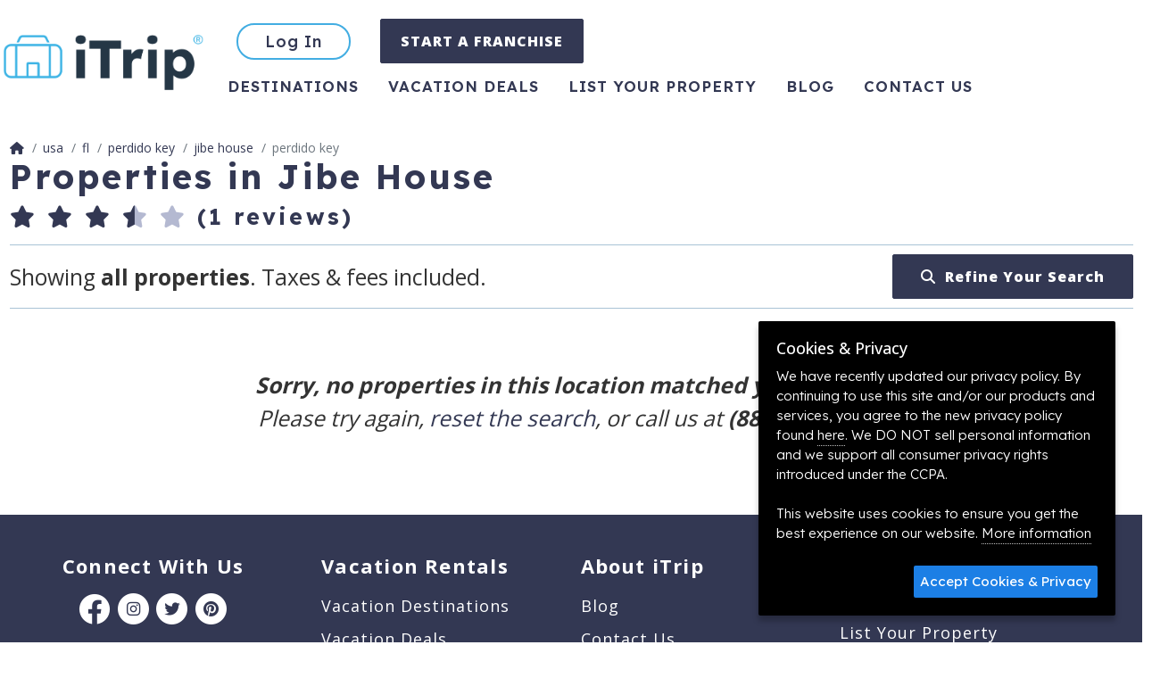

--- FILE ---
content_type: text/html; charset=UTF-8
request_url: https://www.itrip.net/vacation-rentals/usa/fl/perdido-key/jibe-house
body_size: 12652
content:
<!DOCTYPE html>
<html lang="en-US">
	<head>
		<meta charset="UTF-8" />
		<title>Jibe House Vacation  Rentals on iTrip.net</title>
		<meta name="viewport" content="width=device-width, initial-scale=1.0">
		<meta name="title" content="Jibe House Vacation  Rentals" />
		<meta name="keywords" content=""/>
		<meta name="description" content=""/>
		<meta name="robots" content="index,follow,noydir,noodp" />
		<meta name="googlebot" content="index,follow"/> 		<meta name="revisit-after" content="7 days"/>
		<meta name="content-language" content="EN" />
		<meta name="google-translate-customization" content="c89272fda428c3c-0296d4f297f0cab0-g6a76393485ed0954-d"/>
		<meta name="geo.placename" content="Pensacola" />
		<meta name="geo.position" content="30.329175;-87.390996" />
		<meta name="ICBM" content="30.329175, -87.390996" />
		<link rel="schema.DC" href="http://purl.org/dc/elements/1.1/" />
		<link rel="schema.DCTERMS" href="http://purl.org/dc/terms/" />
		<meta name="DC.title" content="Jibe House Vacation  Rentals" />
		<meta property="og:title" content="Jibe House Vacation  Rentals" />
		<meta name="DC.publisher" content="#" />
		<meta name="DC.type" scheme="DCTERMS.DCMIType" content="Text" />
		<meta name="DC.format" content="text/html; charset=UTF-8" />
		<meta name="DC.identifier" scheme="DCTERMS.URI" content="https://www.itrip.net/" />

		<meta property="og:site_name" content="Itrip" />
		<meta property="og:locale" content="en_US" />
		<meta property="og:type" content="website" />
		<meta property="og:url" content="https://www.itrip.net/vacation-rentals/usa/fl/perdido-key/jibe-house" />
		<meta property="og:image" content="https://www.itrip.net/images/logo-open-graph.png" />

		<link rel="icon" type="image/png" href="/favicon/favicon-32x32.png" sizes="32x32">
		<link rel="icon" type="image/png" href="/favicon/android-chrome-192x192.png" sizes="192x192">
		<link rel="icon" type="image/png" href="/favicon/favicon-96x96.png" sizes="96x96">
		<link rel="icon" type="image/png" href="/favicon/favicon-16x16.png" sizes="16x16">
		<link rel="apple-touch-icon" sizes="57x57" href="/favicon/apple-touch-icon-57x57.png">
		<link rel="apple-touch-icon" sizes="60x60" href="/favicon/apple-touch-icon-60x60.png">
		<link rel="apple-touch-icon" sizes="72x72" href="/favicon/apple-touch-icon-72x72.png">
		<link rel="apple-touch-icon" sizes="76x76" href="/favicon/apple-touch-icon-76x76.png">
		<link rel="apple-touch-icon" sizes="114x114" href="/favicon/apple-touch-icon-114x114.png">
		<link rel="apple-touch-icon" sizes="120x120" href="/favicon/apple-touch-icon-120x120.png">
		<link rel="apple-touch-icon" sizes="144x144" href="/favicon/apple-touch-icon-144x144.png">
		<link rel="apple-touch-icon" sizes="152x152" href="/favicon/apple-touch-icon-152x152.png">
		<link rel="apple-touch-icon" sizes="180x180" href="/favicon/apple-touch-icon-180x180.png">
		<link rel="manifest" href="/favicon/manifest.json">
		<link rel="mask-icon" href="/favicon/safari-pinned-tab.svg" color="#5bbad5">
		<meta name="msapplication-TileColor" content="#da532c">
		<meta name="msapplication-TileImage" content="/favicon/mstile-144x144.png">
		<meta name="theme-color" content="#ffffff">
		<link rel="preconnect" href="https://fonts.googleapis.com">
		<link rel="preconnect" href="https://fonts.gstatic.com" crossorigin>
		<link href="https://fonts.googleapis.com/css2?family=Lexend:wght@100;200;300;400;500;600;700;800;900&family=Open+Sans:wght@100;200;300;400;500;600;700;800;900&display=swap" rel="stylesheet">
		<link rel="stylesheet" type="text/css" href="https://www.itrip.net/css/www.1769044653.css" media="all" />

		<style type="text/css">
			.breadcrumb > li + li:before {padding:0 0 0 2px;}.bootstrap-select button .badge {margin-top:2px;} .property-summary a, a:hover{text-decoration:none;}		</style>
		<script type="application/ld+json">
		{
			"@context":"https://schema.org",
			"@graph": [
				{
					"@type":"WebSite",
					"@id": "#website",
					"url": "/",
					"name": "iTrip",
					"potentialAction": [
						{
							"@type": "SearchAction",
							"target": "/properties/search?destination={destination}&checkin={checkin}&checkout={checkout}&unique={unique}&num_guests={num_guests}",
							"query-input": "required name=destination name=checkin name=checkout name=unique name=num_guests"
						}
					]
				},
				{
					"@type":"Organization",
					"@id": "#organization",
					"url": "/",
					"logo": "https://www.itrip.net/images/logo-open-graph.png",
					"sameAs": [
						"https://www.facebook.com/iTripVacations",
						"https://www.instagram.com/itrip_vacations/",
						"https://twitter.com/itripnet",
						"https://www.pinterest.com/itripvacations/"
						],
					 "email": "support@itrip.net",
					 "foundingDate": "2008",
					 "name": "Itrip"
				}
			]
		}
		</script>
		<script>
			var absoluteHost = 'https://www.itrip.net'; //  #790
			(function(d) {
				var config = {
					kitId: 'xic4cjk',
			  		scriptTimeout: 3000,
					async: true
				},
				h=d.documentElement,t=setTimeout(function(){h.className=h.className.replace(/\bwf-loading\b/g,"")+" wf-inactive";},config.scriptTimeout),tk=d.createElement("script"),f=false,s=d.getElementsByTagName("script")[0],a;h.className+=" wf-loading";tk.src='https://use.typekit.net/'+config.kitId+'.js';tk.async=true;tk.onload=tk.onreadystatechange=function(){a=this.readyState;if(f||a&&a!="complete"&&a!="loaded")return;f=true;clearTimeout(t);try{Typekit.load(config)}catch(e){}};s.parentNode.insertBefore(tk,s)
			})(document);
		</script>
		<!-- Google Tag Manager -->
		<script>(function(w,d,s,l,i){w[l]=w[l]||[];w[l].push({'gtm.start':
					new Date().getTime(),event:'gtm.js'});var f=d.getElementsByTagName(s)[0],
				j=d.createElement(s),dl=l!='dataLayer'?'&l='+l:'';j.async=true;j.src=
				'https://www.googletagmanager.com/gtm.js?id='+i+dl;f.parentNode.insertBefore(j,f);
			})(window,document,'script','dataLayer','GTM-KMX5QX');</script>
		<!-- End Google Tag Manager -->
		<script>
		!function(f,b,e,v,n,t,s){if(f.fbq)return;n=f.fbq=function(){n.callMethod?
		n.callMethod.apply(n,arguments):n.queue.push(arguments)};if(!f._fbq)f._fbq=n;
		n.push=n;n.loaded=!0;n.version='2.0';n.queue=[];t=b.createElement(e);t.async=!0;
		t.src=v;s=b.getElementsByTagName(e)[0];s.parentNode.insertBefore(t,s)}(window,
		document,'script','https://connect.facebook.net/en_US/fbevents.js');
		fbq('init', '161119940885842');
		fbq('track', 'PageView');
			</script>
		<noscript><img height="1" width="1" style="display:none" src="https://www.facebook.com/tr?id=161119940885842&ev=PageView&noscript=1" /></noscript>
	</head>
	<body data-bs-spy="scroll" data-bs-target="#listing-nav" class="scrollspy-example" tabindex="0">



		<div id="booked-popup" style="display: none;">
			<a id="booked-popup-link" class="left-thumb"></a>
			<div class="d-flex align-items-center">
				<div>
					<span id="booked-popup-name"></span> just booked a vacation in <a id="booked-popup-location"></a>
				</div>
				<button type="button" class="close" onclick="$('#booked-popup').hide()" aria-hidden="true">&times;</button>
			</div>
		</div>

		<div id="alerts">
		</div>

		<div id="page-head">
			<nav id="main-nav" class="navbar navbar-expand-md" itemscope itemtype="https://schema.org/SiteNavigationElement">
				<div class="main-container p-0 d-flex">
					<button type="button" class="btn btn-link fs-5 text-decoration-none d-inline-block d-md-none" onclick="history.back()"><i class="fa-solid fa-chevron-left"></i></button>
					<div class="m-auto m-md-0">
						<a class="navbar-brand" href="/" title="iTrip">
							<img src="/images/logo15.png?1" width="140" height="42" alt="iTrip.net®" />
						</a>
					</div>


					<button class="navbar-toggler" type="button" data-bs-toggle="collapse" data-bs-target="#page-nav-items" aria-controls="navbarSupportedContent" aria-expanded="false" aria-label="Toggle navigation">
						<i class="fa-solid fa-bars"></i>
					</button>
					<div class="collapse navbar-collapse" id="page-nav-items">
						<div class="row gy-3">
							<ul class="col-12 d-flex mb-2">
									<li><a href="/login?action=login" class="btn btn-outline-info rounded-pill" type="button" title="Login to Your Account">Log In</a></li>
								<li><a href="https://itripfranchise.com/" class="btn btn-primary" type="button" title="Create an account">START A FRANCHISE</a></li>
								</ul>
								<ul id="nav-bottom" class="col-12">
								<li class="active"><a href="/destinations" title="Destinations">Destinations</a></li>
								<li class=""><a href="/deals" title="Vacation Deals">Vacation Deals</a></li>
								<li class=""><a href="/get-listed" title="List Your Property">List Your Property</a></li>
								<li><a href="https://blog.itrip.net" title="Blog">Blog</a></li>
								<li class="" title="Contact"><a title="Contact" href="/contact">Contact us</a></li>
							</ul>
							</div>
					</div>
				</div>

			</nav>
			<div class="page-heading d-print-none" style="position: relative;">
							</div>
		</div>

		<div class="container-fluid ajaxParent" style="padding: 0px; min-height: 400px;">
						<script type="application/ld+json">{
    "@context": "https://schema.org",
    "@id": "vacation-rentals/usa/fl/perdido-key/jibe-house/#place",
    "@type": "Place",
    "name": "Jibe House",
    "latitude": 30.3291747,
    "longitude": -87.3909957,
    "containedInPlace": {
        "@id": "vacation-rentals/usa/fl/perdido-key/#place"
    },
    "address": "{\n    \"@context\": \"https://schema.org\",\n    \"@type\": \"PostalAddress\",\n    \"addressCountry\": \"\",\n    \"addressLocality\": \"Pensacola\",\n    \"addressRegion\": \"FL\",\n    \"postalCode\": \"32507\",\n    \"streetAddress\": \"2529 Jibe Dr\",\n    \"telephone\": null,\n    \"email\": null\n}",
    "telephone": "(850) 516-2406",
    "image": "https://s3.amazonaws.com/st1.itrip.net/upload/1600/perdidokeyvacationrentalmanagement.1566318774.jpg"
}</script>			<div class="main-container" id="search">
				<div class="row" id="search-header">
					<div class="col-md-12">
									<script type="application/ld+json">{
    "@context": "https://schema.org",
    "@type": "BreadcrumbList",
    "itemListElement": [
        {
            "@type": "ListItem",
            "position": 1,
            "item": {
                "@id": "#website",
                "name": "Home",
                "type": "Website"
            }
        },
        {
            "@type": "ListItem",
            "position": 2,
            "item": {
                "id": "destinations/#website",
                "name": "USA",
                "type": "Website"
            }
        },
        {
            "@type": "ListItem",
            "position": 3,
            "item": {
                "id": "destinations/fl/#website",
                "name": "FL",
                "type": "Website"
            }
        },
        {
            "@type": "ListItem",
            "position": 4,
            "item": {
                "id": "vacation-rentals/usa/fl/perdido-key/#website",
                "name": "Perdido Key",
                "type": "Website"
            }
        },
        {
            "@type": "ListItem",
            "position": 5,
            "item": {
                "id": "vacation-rentals/usa/fl/perdido-key/jibe-house/#website",
                "name": "Jibe House",
                "type": "Website"
            }
        },
        {
            "@type": "ListItem",
            "position": 6,
            "item": {
                "id": "vacation-rentals/usa/fl/perdido-key/#touristattraction",
                "name": "Perdido Key",
                "type": "TouristAttraction"
            }
        }
    ]
}</script>				<nav aria-label="breadcrumb">
					<ol class="breadcrumb ">
						<li class="breadcrumb-item">
							<a href="/" title="iTrip Home">
								<i class="fa-solid fa-house"></i>
							</a>
						</li>
						<li class="breadcrumb-item">
													<a href="/destinations" title="USA Vacation Rentals">
								<span>USA</span>
							</a>
							</li>
						<li class="breadcrumb-item">
													<a href="/destinations/fl" title="FL Vacation Rentals">
								<span>FL</span>
							</a>
							</li>
						<li class="breadcrumb-item">
													<a href="/vacation-rentals/usa/fl/perdido-key" title="Perdido Key Vacation Rentals">
								<span>Perdido Key</span>
							</a>
							</li>
						<li class="breadcrumb-item">
													<a href="/vacation-rentals/usa/fl/perdido-key/jibe-house" title="Jibe House Vacation Rentals">
								<span>Jibe House</span>
							</a>
							</li>
						<li class="breadcrumb-item active">
													<a href="/vacation-rentals/usa/fl/perdido-key" title="Perdido Key">
								<span>Perdido Key</span>
							</a>
							</li>
					</ol>
				</nav>
						<h1 style="font-size: 38px;">
							Properties in Jibe House																<div>
		<div class="rating-stars rating-stars--dark text-start fs-5 m-0">
							<i class="fa fa-star y"></i>
							<i class="fa fa-star y"></i>
							<i class="fa fa-star y"></i>
							<i class="fa fa-star h"></i>
							<i class="fa fa-star n"></i>
										(1 reviews)
					</div>
	</div>
														</h1>
					</div>
				</div>
				<div class="row" id="search-controls">
					<div class="col-12"><div id="header-divider"></div></div>
					<div class="col-12 d-md-flex justify-content-md-between" style="gap: 10px;">
						<div class="fs-5 d-md-flex align-items-center" id="search-summary">
							<div>Showing <b>all properties</b>.  Taxes &amp; fees included.</div>
						</div>
						<div>
							<div><button class="btn btn-primary w-100" id="refine-search" type="button" data-bs-toggle="collapse" data-bs-target="#search-collapse" aria-expanded="false" aria-controls="search-collapse"><i class="fa-solid fa-magnifying-glass"></i> &nbsp;Refine Your Search</button></div>
						</div>
					</div>
					<div class="collapse col-12" id="search-collapse">
						<div id="search-options">
							<form accept-charset="utf-8" action="/vacation-rentals/usa/fl/perdido-key/jibe-house" method="get" class="icon-form" id="search-form">
								<div class="row">
									<div class="col-md-8">
										<span class="h4">Occupancy Options</span>
										<div class="row">
											<div class="col-md-12">
												<div class="input-group">
													<span class="input-group-text"><i class="fa-solid fa-location-dot"></i></span>
													<input type="text" class="form-control" id="keyword" name="keyword" placeholder="Keyword" size="5" value="" />
												</div>
											</div>
										</div>
										<div class="row">
											<div class="col-md-3">
												<div class="input-group">
													<span class="input-group-text"><i class="fa-regular fa-calendar"></i></span>
													<input type="text" class="date form-control" id="checkin1" name="checkin" placeholder="Check-in" size="9" value=""/>
												</div>
											</div>
											<div class="col-md-3">
												<div class="input-group">
													<span class="input-group-text"><i class="fa-regular fa-calendar"></i></span>
													<input type="text" class="date form-control" id="checkout1" name="checkout" placeholder="Check-out" size="9" value="" />
												</div>
											</div>
											<div class="col-md-3">
												<div class="input-group">
													<span class="input-group-text"><i class="fa-regular fa-user"></i></span>
													<select name="num_guests" class="form-select" id="num_guests" >				<option value="1">Guests 1+</option>				<option value="2">Guests 2+</option>				<option value="3">Guests 3+</option>				<option value="4">Guests 4+</option>				<option value="5">Guests 5+</option>				<option value="6">Guests 6+</option>				<option value="7">Guests 7+</option>				<option value="8">Guests 8+</option>				<option value="9">Guests 9+</option>				<option value="10">Guests 10+</option>				<option value="11">Guests 11+</option>				<option value="12">Guests 12+</option>				<option value="13">Guests 13+</option>				<option value="14">Guests 14+</option>				<option value="15">Guests 15+</option>				<option value="16">Guests 16+</option>				<option value="17">Guests 17+</option>				<option value="18">Guests 18+</option>				<option value="19">Guests 19+</option>				<option value="20">Guests 20+</option>				<option value="21">Guests 21+</option>				<option value="22">Guests 22+</option>				<option value="23">Guests 23+</option>				<option value="24">Guests 24+</option>				<option value="25">Guests 25+</option>				<option value="26">Guests 26+</option>				<option value="27">Guests 27+</option>				<option value="28">Guests 28+</option>				<option value="29">Guests 29+</option>				<option value="30">Guests 30+</option>				<option value="31">Guests 31+</option>				<option value="32">Guests 32+</option>				<option value="33">Guests 33+</option>				<option value="34">Guests 34+</option>				<option value="35">Guests 35+</option>				<option value="36">Guests 36+</option>				<option value="37">Guests 37+</option>				<option value="38">Guests 38+</option>				<option value="39">Guests 39+</option>				<option value="40">Guests 40+</option>				<option value="41">Guests 41+</option>				<option value="42">Guests 42+</option>				<option value="43">Guests 43+</option>				<option value="44">Guests 44+</option>				<option value="45">Guests 45+</option>				<option value="46">Guests 46+</option>				<option value="47">Guests 47+</option>				<option value="48">Guests 48+</option>				<option value="49">Guests 49+</option>				<option value="50">Guests 50+</option>				<option value="" selected="selected">Guests</option>			</select>												</div>
											</div>
											<div class="col-md-3">
												<div class="input-group">
													<span class="input-group-text"><i class="fa-regular fa-thumbs-up"></i></span>
													<div class="form-check">&nbsp;
														<input type="hidden" name="num_pets" value="0">
														<label class="form-check-label"><input class="form-check-input" style="appearance: checkbox;" type="checkbox" name="num_pets" value="1"/> Allows Pets</label>
													</div>
												</div>
											</div>
										</div>
										<div class="row">
											<div class="col-md-3">
												<div class="input-group">
													<span class="input-group-text"><i class="fa fa-bed"></i></span>
													<select name="num_bedrooms" class="form-select" id="num_bedrooms" >				<option value="1">1 Bedrooms</option>				<option value="2">2 Bedrooms</option>				<option value="3">3 Bedrooms</option>				<option value="4">4 Bedrooms</option>				<option value="5">5 Bedrooms</option>				<option value="6+">6+ Bedrooms</option>				<option value="" selected="selected">Bedrooms</option>			</select>												</div>
											</div>
											<div class="col-md-9">
												<div class="input-group">
													<span class="input-group-text"><i class="fa fa-credit-card"></i></span>
													<select name="min_adr" class="form-select" id="min_adr" >				<option value="100">Min $100/Night</option>				<option value="150">Min $150/Night</option>				<option value="200">Min $200/Night</option>				<option value="250">Min $250/Night</option>				<option value="300">Min $300/Night</option>				<option value="400">Min $400/Night</option>				<option value="500">Min $500/Night</option>				<option value="750">Min $750/Night</option>				<option value="" selected="selected">No Min/Night</option>			</select>													<select name="max_adr" class="form-select" id="max_adr" >				<option value="100">Max $100/Night</option>				<option value="150">Max $150/Night</option>				<option value="200">Max $200/Night</option>				<option value="250">Max $250/Night</option>				<option value="300">Max $300/Night</option>				<option value="400">Max $400/Night</option>				<option value="500">Max $500/Night</option>				<option value="750">Max $750/Night</option>				<option value="1000">Max $1000/Night</option>				<option value="" selected="selected">No Max/Night</option>			</select>												</div>
											</div>
										</div>
									</div>
									<div class="col-md-4">
										<span class="h4">Property Type</span>
										<div class="options">
											<div class="d-sm-none">
												<select name="property_type" class="form-select" id="property_type" >				<option value="Bungalow">Bungalow</option>				<option value="Cabin">Cabin</option>				<option value="Chalet">Chalet</option>				<option value="Condo">Condo</option>				<option value="Cottage">Cottage</option>				<option value="Home">Home</option>				<option value="Townhome">Townhome</option>				<option value="Villa">Villa</option>				<option value="RV Site">RV Site</option>				<option value="Boat">Boat</option>				<option value="Hotel Room">Hotel Room</option>				<option value="Apartment">Apartment</option>				<option value="" selected="selected">Any</option>			</select>											</div>
											<div class="d-none d-sm-flex flex-sm-wrap" id="property-type-checkboxes">
												<div class="form-check"><label class="form-check-label"><input name="property_types[]" class="property-type-option form-check-input" style="appearance: checkbox;" type="checkbox" value="Bungalow" id="property_types_0"  />Bungalow</label></div><div class="form-check"><label class="form-check-label"><input name="property_types[]" class="property-type-option form-check-input" style="appearance: checkbox;" type="checkbox" value="Cabin" id="property_types_1"  />Cabin</label></div><div class="form-check"><label class="form-check-label"><input name="property_types[]" class="property-type-option form-check-input" style="appearance: checkbox;" type="checkbox" value="Chalet" id="property_types_2"  />Chalet</label></div><div class="form-check"><label class="form-check-label"><input name="property_types[]" class="property-type-option form-check-input" style="appearance: checkbox;" type="checkbox" value="Condo" id="property_types_3"  />Condo</label></div><div class="form-check"><label class="form-check-label"><input name="property_types[]" class="property-type-option form-check-input" style="appearance: checkbox;" type="checkbox" value="Cottage" id="property_types_4"  />Cottage</label></div><div class="form-check"><label class="form-check-label"><input name="property_types[]" class="property-type-option form-check-input" style="appearance: checkbox;" type="checkbox" value="Home" id="property_types_5"  />Home</label></div><div class="form-check"><label class="form-check-label"><input name="property_types[]" class="property-type-option form-check-input" style="appearance: checkbox;" type="checkbox" value="Townhome" id="property_types_6"  />Townhome</label></div><div class="form-check"><label class="form-check-label"><input name="property_types[]" class="property-type-option form-check-input" style="appearance: checkbox;" type="checkbox" value="Villa" id="property_types_7"  />Villa</label></div><div class="form-check"><label class="form-check-label"><input name="property_types[]" class="property-type-option form-check-input" style="appearance: checkbox;" type="checkbox" value="RV Site" id="property_types_8"  />RV Site</label></div><div class="form-check"><label class="form-check-label"><input name="property_types[]" class="property-type-option form-check-input" style="appearance: checkbox;" type="checkbox" value="Boat" id="property_types_9"  />Boat</label></div><div class="form-check"><label class="form-check-label"><input name="property_types[]" class="property-type-option form-check-input" style="appearance: checkbox;" type="checkbox" value="Hotel Room" id="property_types_10"  />Hotel Room</label></div><div class="form-check"><label class="form-check-label"><input name="property_types[]" class="property-type-option form-check-input" style="appearance: checkbox;" type="checkbox" value="Apartment" id="property_types_11"  />Apartment</label></div>											</div>
										</div>
									</div>
								</div>
								<div class="row">
									<div class="col-md-12">
										<span class="h4">Amenities</span>
										<div class="options">
											<div class="d-sm-none">
												<select name="amenity" class="form-select" id="amenity" >				<option value="" selected="selected">Any</option>			</select>											</div>
											<div class="d-none d-sm-flex flex-sm-wrap" id="amenity-checkboxes">
																							</div>
										</div>
									</div>
								</div>
											<div id="form-actions" class="row">
									<input type="hidden" name="unique" value="1769138716" />
									<div class="col-md-6">
										<button type="submit" value="Search" class="btn btn-lg btn-primary" style="padding-left:0; padding-right:0; width:100%;">Search</button>
									</div>
									<div class="col-md-6">
										<a href="/vacation-rentals/usa/fl/perdido-key/jibe-house?submit1=reset" class="btn btn-lg btn-secondary" style="padding-left:0; padding-right:0;">Reset</a>
									</div>
								</div>
									<div class="row">
									<div class="col-md-12">
																			</div>
								</div>
								</form>
						</div>
					</div>
					<div class="col-12"><div class="controls-closed" id="controls-divider"></div></div>
				</div>
				<div id="search-results">
						<div class="row emptySet">
						<span class="col-md-12 fs-5 my-5">
							<span class="fw-bold">Sorry, no properties in this location matched your search.</span>
							<br />Please try again, <a href="/vacation-rentals/usa/fl/perdido-key/jibe-house?submit1=reset">reset the search</a>, or call us at <strong>(888) 694-8747</strong>.
						</span>
					</div>
						</div>
				</div>


<script type="text/javascript">
var onloads = onloads || [];
var files = files || [];

onloads.push(function() {


	$('#search-form').on('submit', function() {
        // If we are displaying results on a map, just want to update the map and not the whole page.
        let mapElement = document.getElementById('search-map');
        if (mapElement != null) {
			window.itrip_SearchMapUpdateHandler();
            $('#refine-search').click(); // Hide the search options.
        }

        // If we are showing results "normally" (i.e. not a map), let our `submit` proceed as normal.
		return (mapElement == null);
	});

    $('#search-collapse').on('show.bs.collapse hide.bs.collapse', function(event) {
        let buttonText = '<i class="fa-solid fa-magnifying-glass"></i> &nbsp;Refine Your Search';
        let addedClasses = 'controls-closed';
        let removedClasses = 'controls-opened';
        if (event.type === 'show') {
            buttonText = '<i class="fa-solid fa-chevron-up"></i> &nbsp;Hide Search Options';
            addedClasses = 'controls-opened';
            removedClasses = 'controls-closed';
        }

        $('#refine-search').html(buttonText);
        $('#controls-divider').addClass(addedClasses).removeClass(removedClasses);
	});

	$('#promotion-clear').on('click', function() {
		$('input[name="current_promotion"]').val(null);
		$('#search-form').submit();
	});

    $('#view-switch').on('click', function() {
         window.location = location.pathname + "?" + $('#search-form').serialize() + "&show_map=1&order_col=featured&order_dir=ASC&submit=sort";
    });

    $('#results-sorter').on('change', function () {
        window.location = $(this).val() + '&' + $('#search-form').serialize();
    });

	$('del').prev('input[name^="amenities"]').attr('disabled', true);
});
</script>

<script>
// GA4 Custom Event: apply_filter tracking
onloads = onloads || [];
onloads.push(function() {
	'use strict';
	
	/**
	 * Push apply_filter event to dataLayer
	 */
	function pushApplyFilterEvent(category, value) {
		if (!category || !value) {
			return;
		}
		
		window.dataLayer = window.dataLayer || [];
		dataLayer.push({
			event: 'apply_filter',
			filter_category: category,
		filter_value: String(value)
	});
	}
	
	// Track bedroom filter
	$('select[name="num_bedrooms"]').on('change', function() {
			var value = $(this).val();
			if (value) {
				pushApplyFilterEvent('Bedrooms', value);
			}
		});
		
		// Track price filters (min/max)
		$('select[name="min_adr"]').on('change', function() {
			var value = $(this).val();
			if (value) {
				pushApplyFilterEvent('Price Min', value);
			}
		});
		
		$('select[name="max_adr"]').on('change', function() {
			var value = $(this).val();
			if (value) {
				pushApplyFilterEvent('Price Max', value);
			}
		});
		
		// Track pet filter
		$('input[name="num_pets"]').on('change', function() {
			if ($(this).is(':checkbox') && $(this).val() === '1') {
				pushApplyFilterEvent('Pets', $(this).is(':checked') ? 'Allowed' : 'Not Required');
			}
		});
		
		// Track property type filters
		$('.property-type-option').on('change', function() {
			var value = $(this).val();
			var label = $('label[for="' + $(this).attr('id') + '"]').text().trim();
			if (value) {
				pushApplyFilterEvent('Property Type', label || value);
			}
		});
		
		// Track amenity filters
		$('.amenity-option').on('change', function() {
			var value = $(this).val();
			var label = $('label[for="' + $(this).attr('id') + '"]').text().trim();
			if (value && label) {
				// Remove count suffix (e.g., "Pool - 15" -> "Pool")
				label = label.replace(/\s*-\s*\d+$/, '');
				pushApplyFilterEvent('Amenity', label || value);
			}
		});
		
		// Track sort filter
		$('#results-sorter').on('change', function() {
			var selectedText = $(this).find('option:selected').text();
			if (selectedText) {
			pushApplyFilterEvent('Sort', selectedText);
		}
	});
});
</script><script>
// GA4 Custom Event: select_occupancy_options tracking
onloads = onloads || [];
onloads.push(function() {
	'use strict';
	
	/**
	 * Push select_occupancy_options event to dataLayer
	 */
	function pushOccupancyEvent(category, value) {
		if (!category || !value) {
			return;
		}
		
		window.dataLayer = window.dataLayer || [];
		dataLayer.push({
			event: 'select_occupancy_options',
			occupancy_category: category,
			occupancy_value: String(value)
		});
	}
	
	/**
	 * Calculate number of nights between check-in and check-out
	 */
	function calculateNights() {
		var checkin = $('#checkin1').val();
		var checkout = $('#checkout1').val();
		
		if (!checkin || !checkout) {
			return null;
		}
		
		try {
			var checkinDate = new Date(checkin);
			var checkoutDate = new Date(checkout);
			
			if (isNaN(checkinDate.getTime()) || isNaN(checkoutDate.getTime())) {
				return null;
			}
			
			var diffTime = Math.abs(checkoutDate - checkinDate);
			var diffDays = Math.ceil(diffTime / (1000 * 60 * 60 * 24));
			
			return diffDays > 0 ? diffDays : null;
		} catch (e) {
			return null;
		}
	}
	
	// Track check-in date changes
	$('#checkin1').on('change', function() {
			var value = $(this).val();
			if (value) {
				pushOccupancyEvent('Check-In', value);
				
				// If both dates are selected, also push nights
				var nights = calculateNights();
				if (nights !== null) {
					pushOccupancyEvent('Nights', nights);
				}
			}
		});
		
		// Track check-out date changes
		$('#checkout1').on('change', function() {
			var value = $(this).val();
			if (value) {
				pushOccupancyEvent('Check-Out', value);
				
				// If both dates are selected, also push nights
				var nights = calculateNights();
				if (nights !== null) {
					pushOccupancyEvent('Nights', nights);
				}
			}
		});
		
		// Track guest count changes
		$('select[name="num_guests"]').on('change', function() {
			var value = $(this).val();
			if (value) {
				pushOccupancyEvent('Guests', value);
			}
		});
		
		// Track keyword searches (location refinement)
		$('#keyword').on('blur', function() {
			var value = $(this).val().trim();
			if (value) {
			pushOccupancyEvent('Keyword', value);
		}
	});
});
</script><script>
// GA4 Custom Event: reset_search_settings tracking
onloads = onloads || [];
onloads.push(function() {
	'use strict';
	
	/**
	 * Push reset_search_settings event to dataLayer
	 */
	function pushResetSearchEvent() {
		window.dataLayer = window.dataLayer || [];
		dataLayer.push({
			event: 'reset_search_settings'
		});
	}
	
	// Track Reset button clicks (both in form and empty results)
	$('a[href*="submit1=reset"], .search-reset-btn').on('click', function() {
			pushResetSearchEvent();
		});
		
		// Alternative: Track by ID if button has one
		$('#search-reset-btn').on('click', function() {
			pushResetSearchEvent();
		});
});
</script>		</div>

		<footer class="container-fluid d-print-none">
			<div class="footer-main">
				<nav class="row" itemscope itemtype="https://schema.org/SiteNavigationElement">
						<div class="col-sm-6 col-lg-3">
							<a class="h3" href="/contact">Connect With Us</a>
							<div class="ms-3">
								<a class="social facebook" href="https://www.facebook.com/iTripVacations" target="_blank">
									<span class="fa-stack">
										<i class="fa-solid fa-circle fa-stack-2x"></i>
										<i class="fab fa-facebook fa-stack-2x"></i>
									</span>
								<a class="social" href="https://instagram.com/itrip_vacations/" target="_blank">
									<span class="fa-stack">
										<i class="fa-solid fa-circle fa-stack-2x"></i>
										<i class="fab fa-instagram fa-stack-1x"></i>
									</span>
								</a>
								<a class="social" href="https://twitter.com/itripnet" target="_blank">
									<span class="fa-stack">
										<i class="fa-solid fa-circle fa-stack-2x"></i>
										<i class="fab fa-twitter fa-stack-1x"></i>
									</span>
								</a>
								<a class="social" href="https://www.pinterest.com/itripvacations/" target="_blank">
									<span class="fa-stack">
										<i class="fa-solid fa-circle fa-stack-2x"></i>
										<i class="fab fa-pinterest fa-stack-1x"></i>
									</span>
								</a>
							</div>
						</div>
						<div class="col-sm-6 col-lg-3">
							<span class="h3">Vacation Rentals</span>
							<a href="/destinations">Vacation Destinations</a>
							<a href="/deals">Vacation Deals</a>
							<a href="/properties/favorites">View Favorites</a>
						</div>
						<div class="col-sm-6 col-lg-3">
							<a href="/about" class="h3">About iTrip</a>
							<a href="https://blog.itrip.net" target="_blank">Blog</a>
							<a href="/contact">Contact Us</a>
							<a href="/about">About</a>
							<a href="/about/reviews">Reviews</a>
							<a href="/worry-free-guarantee">Guarantee</a>
							<a href="/about/faq">FAQ</a>
							<a href="/about/policy">Privacy&nbsp;Policy</a>
							<div id="google_translate_element"><a href="#" onclick="return onTranslate();">Translate &nbsp; <img src="/images/translate.gif" width="40" height="22" alt="Choose Language" /></a></div>
						</div>
						<div class="col-sm-6 col-lg-3">
							<a href="/property-management" class="h3">Property Management</a>
							<a href="/get-listed">List Your Property</a>
							<a href="/about/faq">Owner FAQ</a>
							<a href="https://itripfranchise.com/index.html#selling-list" target="_blank">Benefits</a>
							<a href="https://itripfranchise.com/" target="_blank">Franchises</a>
						</div>
					</nav>
			</div>
			<div class="bg-white">
				<div class="d-flex justify-content-center align-items-center flex-wrap">
					<img class="m-2" width="190" height="92" src="/images/partner/vrbo_elite_2024.png" alt="VRBO" />
					<img class="" width="200" height="115" src="/images/partner/airbnb_horizontal.png" alt="Airbnb" />
					<img class="m-4" width="189" height="48" src="/images/partner/flipkey_blue.png" alt="Flipkey" />
				</div>
			</div>
			<div class="text-center fst-italic p-4 fw-light">
				Copyright &copy; 2008 - 2026 iTrip LLC
			</div>
		</footer>
		<div class="modal fade" id="itrip-modal" tabindex="-1" role="dialog" aria-hidden="true"><div class="modal-dialog"><div class="modal-content"></div></div></div>

<script type="text/javascript">
	var cacheVersion = '1769044653';
</script>
<script type="text/javascript" src="https://www.itrip.net/js/loader.1769044653.js"></script>

<script type="text/javascript">
	var files = files || [];

	files.push('/js/www-combined.js');

	var onloads = onloads || [];
	onloads.push(function() {

		var emergencyMessage;

		// display an emergency message instead of our cookie policy
		if (emergencyMessage) {
			showSiteMessage(emergencyMessage, 'emergency_broadcast', {expires: 1, backgroundColor: 'red'});
		}
		else {
			$('body').ihavecookies({
				title: "Cookies & Privacy",
				expires: 365,
				acceptBtnLabel: "Accept Cookies & Privacy",
				message: "We have recently updated our privacy policy. By continuing to use this site and/or our products and services, you agree to the new privacy policy found <a href=\"/about/policy\">here</a>. We DO NOT sell personal information and we support all consumer privacy rights introduced under the CCPA. <br /><br />This website uses cookies to ensure you get the best experience on our website.",
				link: "/about/policy",
				delay: 1000,
			});
		}
	});

	var onloads = onloads || [];
	var files = files || [];
	
	function cleanupOnloads() {
			onloads = [];
			files = [];
	}
	
	onloads.push(function() {
		setupITrip();
		$(document).ready(function() {
			myAjax.initAjaxObjects(document);
		});
	});


	myIncluder.includeFiles(["https://www.itrip.net/js/jquery/jquery.min.1769044653.js"], function() {
		myIncluder.includeFiles(["https://www.itrip.net/js/bootstrap.bundle.min.1769044653.js"], function() {
			myIncluder.includeFiles(files, function() {
				for (i in onloads) {
					onloads[i]();
				}
				cleanupOnloads();
			});
		});
	});
</script>
<!-- Google tag (gtag.js) -->
<script async src="https://www.googletagmanager.com/gtag/js?id=G-PXK37ZECKQ"></script>
<script>
	window.dataLayer = window.dataLayer || [];
	function gtag(){dataLayer.push(arguments);}
	gtag('js', new Date());

	gtag('config', 'G-PXK37ZECKQ');

	// At minimum, you need to specify the page_location
	gtag('event', 'page_view', {
		'page_location': 'https://www.itrip.net/vacation-rentals/usa/fl/perdido-key/jibe-house',
	});

	gtag('set', 'user_properties', {
		dimension1: '3801',
	});

</script>

<script type="text/javascript">
	(function(i,s,o,g,r,a,m){i['GoogleAnalyticsObject']=r;i[r]=i[r]||function(){
		(i[r].q=i[r].q||[]).push(arguments);},i[r].l=1*new Date();a=s.createElement(o),
		m=s.getElementsByTagName(o)[0];a.async=1;a.src=g;m.parentNode.insertBefore(a,m);
	})(window,document,'script','//www.google-analytics.com/analytics.js','ga');

	ga('create', 'UA-10275427-1', {cookieDomain: '.itrip.net'});
	ga('require', 'linkid', 'linkid.js');
	ga('require', 'displayfeatures');


	ga('set', 'dimension1', '3801');

	ga('send', 'pageview');


</script>




<script type="text/javascript">
/* <![CDATA[ */
	var google_conversion_id = 1011789089;
	var google_conversion_language = "en";
	var google_conversion_format = "1";
	var google_conversion_color = "ffffff";
	var google_conversion_label = "r29DCL-WzQIQodq64gM";
	var google_conversion_value = 0;
/* ]]> */
</script>
<script type="text/javascript" src="//www.googleadservices.com/pagead/conversion.js"></script>
<noscript>
	<div style="display:inline;">
	<img height="1" width="1" style="border-style:none;" alt="" src="https://www.googleadservices.com/pagead/conversion/1011789089/?value=0&amp;label=r29DCL-WzQIQodq64gM&amp;guid=ON&amp;script=0"/>
	</div>
</noscript>
<!-- Google Tag Manager (noscript) -->
<noscript><iframe src="https://www.googletagmanager.com/ns.html?id=GTM-KMX5QX" height="0" width="0" style="display:none;visibility:hidden"></iframe></noscript>
<!-- End Google Tag Manager (noscript) -->
<script>
// GA4 Enhanced Ecommerce: select_item tracking via data attributes
onloads = onloads || [];
onloads.push(function() {
	'use strict';
	
	// Global click handler with event delegation
	$(document).on('click', '[data-ga4-item-id]', function(e) {
		var $link = $(this);
		
		// Build event data from data attributes
		var eventData = {
			event: 'select_item',
			ecommerce: {
				item_list_name: $link.attr('data-ga4-list-name') || 'Unknown List',
				currency: $link.attr('data-ga4-currency') || 'USD',
				items: [{
					item_id: $link.attr('data-ga4-item-id'),
					item_name: $link.attr('data-ga4-item-name'),
					index: parseInt($link.attr('data-ga4-item-index')) || 0,
					item_category: $link.attr('data-ga4-item-category') || '',
					item_category2: $link.attr('data-ga4-item-category2') || '',
					item_category3: $link.attr('data-ga4-item-category3') || '',
					price: parseFloat($link.attr('data-ga4-price')) || 0,
					quantity: 1,
					item_list_name: $link.attr('data-ga4-list-name') || 'Unknown List'
				}]
			}
		};
		
		// Push to dataLayer
		window.dataLayer = window.dataLayer || [];
		dataLayer.push({ ecommerce: null });
		dataLayer.push(eventData);
	});
});
</script><script>
// GA4 Enhanced Ecommerce: add_to_wishlist tracking
onloads = onloads || [];
onloads.push(function() {
	'use strict';
	
	// This function will be called from itrip.js:handleFavoriteClick() after AJAX success
	window.pushAddToWishlistEvent = function(element) {
		// Accept either a DOM element or jQuery object
		var $favIcon = $(element);
		
		if ($favIcon.length === 0 || !$favIcon.attr('data-ga4-wishlist-id')) {
			console.warn('GA4: add_to_wishlist event not fired - element missing required data attributes');
			return;
		}
		
		var eventData = {
			event: 'add_to_wishlist',
			ecommerce: {
				currency: $favIcon.attr('data-ga4-wishlist-currency') || 'USD',
				value: parseFloat($favIcon.attr('data-ga4-wishlist-price')) || 0,
				items: [{
					item_id: $favIcon.attr('data-ga4-wishlist-id'),
					item_name: $favIcon.attr('data-ga4-wishlist-name'),
					item_category: $favIcon.attr('data-ga4-wishlist-category') || '',
					item_category2: $favIcon.attr('data-ga4-wishlist-category2') || '',
					item_category3: $favIcon.attr('data-ga4-wishlist-category3') || '',
					price: parseFloat($favIcon.attr('data-ga4-wishlist-price')) || 0,
					quantity: 1
				}]
			}
		};
		
		window.dataLayer = window.dataLayer || [];
		dataLayer.push({ ecommerce: null });
		dataLayer.push(eventData);
	};
});
</script><script>
// GA4 Enhanced Ecommerce: remove_from_wishlist tracking
onloads = onloads || [];
onloads.push(function() {
	'use strict';
	
	// This function will be called from itrip.js:handleFavoriteClick() after AJAX success
	window.pushRemoveFromWishlistEvent = function(element) {
		// Accept either a DOM element or jQuery object
		var $favIcon = $(element);
		
		if ($favIcon.length === 0 || !$favIcon.attr('data-ga4-wishlist-id')) {
			console.warn('GA4: remove_from_wishlist event not fired - element missing required data attributes');
			return;
		}
		
		var eventData = {
			event: 'remove_from_wishlist',
			ecommerce: {
				currency: $favIcon.attr('data-ga4-wishlist-currency') || 'USD',
				value: parseFloat($favIcon.attr('data-ga4-wishlist-price')) || 0,
				items: [{
					item_id: $favIcon.attr('data-ga4-wishlist-id'),
					item_name: $favIcon.attr('data-ga4-wishlist-name'),
					item_category: $favIcon.attr('data-ga4-wishlist-category') || '',
					item_category2: $favIcon.attr('data-ga4-wishlist-category2') || '',
					item_category3: $favIcon.attr('data-ga4-wishlist-category3') || '',
					price: parseFloat($favIcon.attr('data-ga4-wishlist-price')) || 0,
					quantity: 1
				}]
			}
		};
		
		window.dataLayer = window.dataLayer || [];
		dataLayer.push({ ecommerce: null });
		dataLayer.push(eventData);
	};
});
</script><script>
// GA4 Enhanced Ecommerce: remove_from_cart tracking
onloads = onloads || [];
onloads.push(function() {
	'use strict';
	
	/**
	 * Push remove_from_cart event for fee removal
	 */
	window.pushRemoveFromCartEvent = function(element) {
		var itemId = element.getAttribute('data-ga4-item-id');
		var itemName = element.getAttribute('data-ga4-item-name');
		var itemCategory = element.getAttribute('data-ga4-item-category');
		var itemCategory2 = element.getAttribute('data-ga4-item-category2');
		var itemCategory3 = element.getAttribute('data-ga4-item-category3');
		var price = parseFloat(element.getAttribute('data-ga4-price')) || 0;
		var quantity = parseInt(element.getAttribute('data-ga4-quantity')) || 1;
		var currency = element.getAttribute('data-ga4-currency') || 'USD';
		var value = parseFloat(element.getAttribute('data-ga4-value')) || price;
		
		if (!itemId || !itemName) {
			console.warn('GA4: Missing required data for remove_from_cart');
			return;
		}
		
		// Clear ecommerce object
		window.dataLayer = window.dataLayer || [];
		dataLayer.push({ ecommerce: null });
		
		// Push remove_from_cart event
		dataLayer.push({
			event: 'remove_from_cart',
			ecommerce: {
				currency: currency,
				value: value,
				items: [{
					item_id: itemId,
					item_name: itemName,
					item_category: itemCategory,
					item_category2: itemCategory2,
					item_category3: itemCategory3,
					price: price,
					quantity: quantity
				}]
			}
		});
	};
	
	// Event delegation for remove buttons
	document.addEventListener('click', function(event) {
		var target = event.target;
		
		// Walk up to find element with tracking data
		while (target && target !== document) {
			if (target.hasAttribute && target.hasAttribute('data-ga4-event') && 
				target.getAttribute('data-ga4-event') === 'remove_from_cart') {
				
				pushRemoveFromCartEvent(target);
				break;
			}
			target = target.parentElement;
		}
	}, true);
});
</script><script>
// GA4 Enhanced Ecommerce: select_promotion click tracking
onloads = onloads || [];
onloads.push(function() {
	'use strict';
	
	/**
	 * Push select_promotion event to dataLayer
	 */
	window.pushSelectPromotionEvent = function(element) {
		var promotionId = element.getAttribute('data-ga4-promotion-id');
		var promotionName = element.getAttribute('data-ga4-promotion-name');
		var creativeName = element.getAttribute('data-ga4-creative-name');
		var creativeSlot = element.getAttribute('data-ga4-creative-slot');
		var locationId = element.getAttribute('data-ga4-location-id');
		
		if (!promotionId || !promotionName) {
			console.warn('GA4: Missing required data for select_promotion');
			return;
		}
		
		// Clear ecommerce object
		window.dataLayer = window.dataLayer || [];
		dataLayer.push({ ecommerce: null });
		
		// Push select_promotion event
		dataLayer.push({
			event: 'select_promotion',
			ecommerce: {
				creative_name: creativeName,
				creative_slot: creativeSlot,
				location_id: locationId,
				promotion_id: promotionId,
				promotion_name: promotionName,
				items: []
			}
		});
	};
	
	// Event delegation for promotion clicks
	document.addEventListener('click', function(event) {
		var target = event.target;
		
		// Walk up the DOM tree to find element with tracking data
		while (target && target !== document) {
			if (target.hasAttribute && target.hasAttribute('data-ga4-event') && 
				target.getAttribute('data-ga4-event') === 'select_promotion') {
				
				window.pushSelectPromotionEvent(target);
				break;
		}
		target = target.parentElement;
	}
	}, true);
});
</script><script>
// GA4 Custom Event: button_click_generic tracking
onloads = onloads || [];
onloads.push(function() {
	'use strict';
	
	/**
	 * Push button_click_generic event to dataLayer
	 */
	function pushGenericButtonClick(clickText) {
		if (!clickText || clickText.trim() === '') {
			return;
		}
		
		window.dataLayer = window.dataLayer || [];
		dataLayer.push({
			event: 'button_click_generic',
			click_text: clickText.trim()
		});
	}
	
	/**
	 * Get clean text from button element
	 */
	function getButtonText(button) {
		if (button.innerText) return button.innerText.trim();
		if (button.textContent) return button.textContent.trim();
		if (button.value) return button.value.trim();
		if (button.getAttribute('aria-label')) return button.getAttribute('aria-label').trim();
		if (button.getAttribute('title')) return button.getAttribute('title').trim();
		return '';
	}
	
	/**
	 * Check if button already has specific tracking
	 */
	function hasSpecificTracking(button) {
		if (button.hasAttribute('data-ga4-event')) return true;
		
		var trackedClasses = ['book-now-btn', 'add-to-favorites', 'remove-from-cart'];
		for (var i = 0; i < trackedClasses.length; i++) {
			if (button.classList && button.classList.contains(trackedClasses[i])) {
				return true;
			}
		}
		
		var form = button.closest('form');
		if (form && (form.id === 'search-form' || form.id === 'booking-form' || form.getAttribute('data-ga4-tracked') === 'true')) {
			return true;
		}
		
		var trackedIds = ['submit1', 'search-reset-btn', 'refine-search', 'view-switch'];
		if (button.id && trackedIds.indexOf(button.id) !== -1) return true;
		
		if (button.href && button.href.indexOf('submit1=reset') !== -1) return true;
		
		return false;
	}
	
	// Event delegation for all button clicks
	document.addEventListener('click', function(event) {
			var target = event.target;
			
			// Walk up the DOM tree to find a button element
			while (target && target !== document) {
				var isButton = (
					target.tagName === 'BUTTON' ||
					(target.tagName === 'INPUT' && (target.type === 'button' || target.type === 'submit')) ||
					(target.tagName === 'A' && target.classList && target.classList.contains('btn'))
				);
				
				if (isButton) {
					if (!hasSpecificTracking(target)) {
						var buttonText = getButtonText(target);
						if (buttonText) {
							pushGenericButtonClick(buttonText);
						}
					}
					break;
				}
				
			target = target.parentElement;
		}
	}, true);
});
</script><script>
// GA4 Custom Event: form_submit tracking
onloads = onloads || [];
onloads.push(function() {
	'use strict';
	
	/**
	 * Push form_submit event to dataLayer
	 */
	function pushFormSubmitEvent(formName) {
		if (!formName || formName.trim() === '') {
			formName = 'Unnamed Form';
		}
		
		window.dataLayer = window.dataLayer || [];
		dataLayer.push({
			event: 'form_submit',
			form_name: formName.trim()
		});
	}
	
	/**
	 * Get clean form name from form element
	 */
	function getFormName(form) {
		if (form.id && form.id.trim() !== '') return form.id;
		if (form.name && form.name.trim() !== '') return form.name;
		if (form.getAttribute('data-form-name')) return form.getAttribute('data-form-name');
		
	if (form.action) {
		var actionUrl = form.action;
		if (typeof actionUrl !== 'string') {
			actionUrl = String(actionUrl);
		}
		if (actionUrl && actionUrl !== '') {
			var pathname = actionUrl.split('?')[0].split('#')[0];
			var parts = pathname.split('/');
			var lastPart = parts[parts.length - 1];
			if (lastPart && lastPart !== '') {
				return lastPart + '_form';
			}
		}
	}
		
		var parent = form.closest('[id]');
		if (parent && parent.id) return parent.id + '_form';
		
		var heading = form.querySelector('h1, h2, h3, h4');
		if (!heading) {
			heading = form.previousElementSibling;
			while (heading && !heading.matches('h1, h2, h3, h4')) {
				heading = heading.previousElementSibling;
			}
		}
		if (heading) {
			var headingText = heading.textContent.trim().substring(0, 30);
			if (headingText) {
				return headingText.replace(/[^a-zA-Z0-9]/g, '_').toLowerCase() + '_form';
			}
		}
		
		return 'form_' + Array.from(document.forms).indexOf(form);
	}
	
	/**
	 * Check if form should be tracked
	 */
	function shouldTrackForm(form) {
		if (form.getAttribute('data-ga4-no-track') === 'true') {
			return false;
		}
		
		var skipIds = [];
		if (form.id && skipIds.indexOf(form.id) !== -1) {
			return false;
		}
		
		return true;
	}
	
	// Track all form submissions using native JavaScript
	// Note: Using capture phase (true) to ensure we catch the event before other handlers
	document.addEventListener('submit', function(event) {
		var form = event.target;
		
		if (form && form.tagName === 'FORM' && shouldTrackForm(form)) {
			var formName = getFormName(form);
			pushFormSubmitEvent(formName);
		}
	}, true);
});
</script><script>
// GA4 Custom Event: display_notification tracking
onloads = onloads || [];
onloads.push(function() {
	'use strict';
	
	/**
	 * Push display_notification event to dataLayer
	 */
	function pushNotificationEvent(severity, message) {
		if (!message || message.trim() === '') {
			return;
		}
		
		window.dataLayer = window.dataLayer || [];
		dataLayer.push({
			event: 'display_notification',
			notification_severity: severity,
			notification_message: message.trim().substring(0, 100)
		});
	}
	
	/**
	 * Map alert type to severity
	 */
	function mapAlertTypeToSeverity(alertType) {
		if (alertType == 1 || alertType === '1') {
			return 'Error';
		}
		return 'Info';
	}
	
	// Override addPageAlert function to add tracking
	if (typeof window.addPageAlert !== 'undefined') {
			var originalAddPageAlert = window.addPageAlert;
			
			window.addPageAlert = function(alertMessage, alertType) {
				var result = originalAddPageAlert.apply(this, arguments);
				
				var severity = mapAlertTypeToSeverity(alertType);
				var cleanMessage = alertMessage.replace(/<[^>]*>/g, '').trim();
				
				pushNotificationEvent(severity, cleanMessage);
				
				return result;
			};
		}
		
		// Track Bootstrap alerts that appear dynamically
		var observer = new MutationObserver(function(mutations) {
			mutations.forEach(function(mutation) {
				mutation.addedNodes.forEach(function(node) {
					if (node.nodeType === 1 && node.classList) {
						if (node.classList.contains('alert')) {
							var message = node.textContent.trim();
							var severity = 'Info';
							
							if (node.classList.contains('alert-danger') || node.classList.contains('alert-error')) {
								severity = 'Error';
							}
							
							if (message) {
								pushNotificationEvent(severity, message);
							}
						}
					}
				});
			});
		});
		
		var alertsContainer = document.getElementById('alerts');
		if (alertsContainer) {
			observer.observe(alertsContainer, {
				childList: true,
		subtree: true
		});
	}
});
</script><script defer src="https://static.cloudflareinsights.com/beacon.min.js/vcd15cbe7772f49c399c6a5babf22c1241717689176015" integrity="sha512-ZpsOmlRQV6y907TI0dKBHq9Md29nnaEIPlkf84rnaERnq6zvWvPUqr2ft8M1aS28oN72PdrCzSjY4U6VaAw1EQ==" data-cf-beacon='{"version":"2024.11.0","token":"994c86c137484cdb91e07a0432838995","server_timing":{"name":{"cfCacheStatus":true,"cfEdge":true,"cfExtPri":true,"cfL4":true,"cfOrigin":true,"cfSpeedBrain":true},"location_startswith":null}}' crossorigin="anonymous"></script>
</body>
</html>
